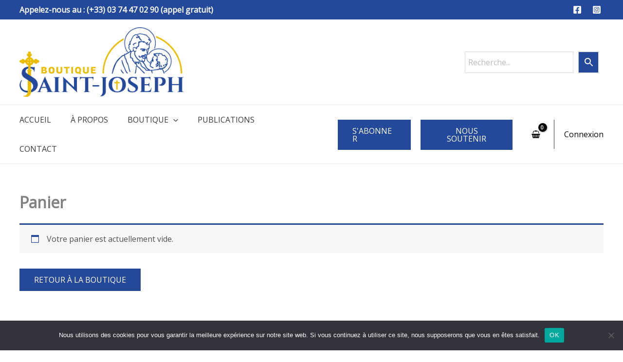

--- FILE ---
content_type: text/css
request_url: https://boutiquesaintjoseph.fr/wp-content/uploads/elementor/css/post-2329.css?ver=1769586986
body_size: 515
content:
.elementor-2329 .elementor-element.elementor-element-6cbead5 > .elementor-container > .elementor-column > .elementor-widget-wrap{align-content:center;align-items:center;}.elementor-2329 .elementor-element.elementor-element-6cbead5:not(.elementor-motion-effects-element-type-background), .elementor-2329 .elementor-element.elementor-element-6cbead5 > .elementor-motion-effects-container > .elementor-motion-effects-layer{background-color:var( --e-global-color-astglobalcolor5 );}.elementor-2329 .elementor-element.elementor-element-6cbead5{border-style:solid;border-width:1px 0px 0px 0px;border-color:#EAEAEA;transition:background 0.3s, border 0.3s, border-radius 0.3s, box-shadow 0.3s;padding:30px 40px 30px 40px;}.elementor-2329 .elementor-element.elementor-element-6cbead5 > .elementor-background-overlay{transition:background 0.3s, border-radius 0.3s, opacity 0.3s;}.elementor-2329 .elementor-element.elementor-element-c9ccb53 > .elementor-element-populated{padding:0px 80px 0px 0px;}.elementor-2329 .elementor-element.elementor-element-5c2651a .elementor-icon-box-wrapper{align-items:center;gap:15px;}.elementor-2329 .elementor-element.elementor-element-5c2651a.elementor-view-stacked .elementor-icon{background-color:var( --e-global-color-astglobalcolor0 );}.elementor-2329 .elementor-element.elementor-element-5c2651a.elementor-view-framed .elementor-icon, .elementor-2329 .elementor-element.elementor-element-5c2651a.elementor-view-default .elementor-icon{fill:var( --e-global-color-astglobalcolor0 );color:var( --e-global-color-astglobalcolor0 );border-color:var( --e-global-color-astglobalcolor0 );}.elementor-2329 .elementor-element.elementor-element-5c2651a .elementor-icon{font-size:50px;}.elementor-2329 .elementor-element.elementor-element-2d862ba > .elementor-element-populated{border-style:solid;border-width:0px 0px 0px 1px;border-color:var( --e-global-color-astglobalcolor2 );padding:0px 40px 0px 40px;}.elementor-2329 .elementor-element.elementor-element-e10c1b2 > .elementor-element-populated{padding:0px 0px 0px 20px;}@media(max-width:1024px) and (min-width:768px){.elementor-2329 .elementor-element.elementor-element-c9ccb53{width:50%;}.elementor-2329 .elementor-element.elementor-element-2d862ba{width:50%;}.elementor-2329 .elementor-element.elementor-element-e10c1b2{width:100%;}}@media(max-width:1024px){.elementor-2329 .elementor-element.elementor-element-6cbead5{padding:40px 20px 40px 20px;}.elementor-2329 .elementor-element.elementor-element-2d862ba > .elementor-element-populated{padding:0px 0px 0px 0px;}.elementor-2329 .elementor-element.elementor-element-e10c1b2 > .elementor-element-populated{padding:25px 0px 0px 0px;}}@media(max-width:767px){.elementor-2329 .elementor-element.elementor-element-6cbead5{padding:40px 15px 40px 15px;}.elementor-2329 .elementor-element.elementor-element-c9ccb53 > .elementor-element-populated{padding:0px 0px 0px 0px;}.elementor-2329 .elementor-element.elementor-element-2d862ba > .elementor-element-populated{border-width:0px 0px 0px 0px;padding:10px 15px 0px 15px;}.elementor-2329 .elementor-element.elementor-element-f03e450{text-align:center;}.elementor-2329 .elementor-element.elementor-element-e246fe2 > .elementor-widget-container{margin:0px 0px 0px 0px;}}